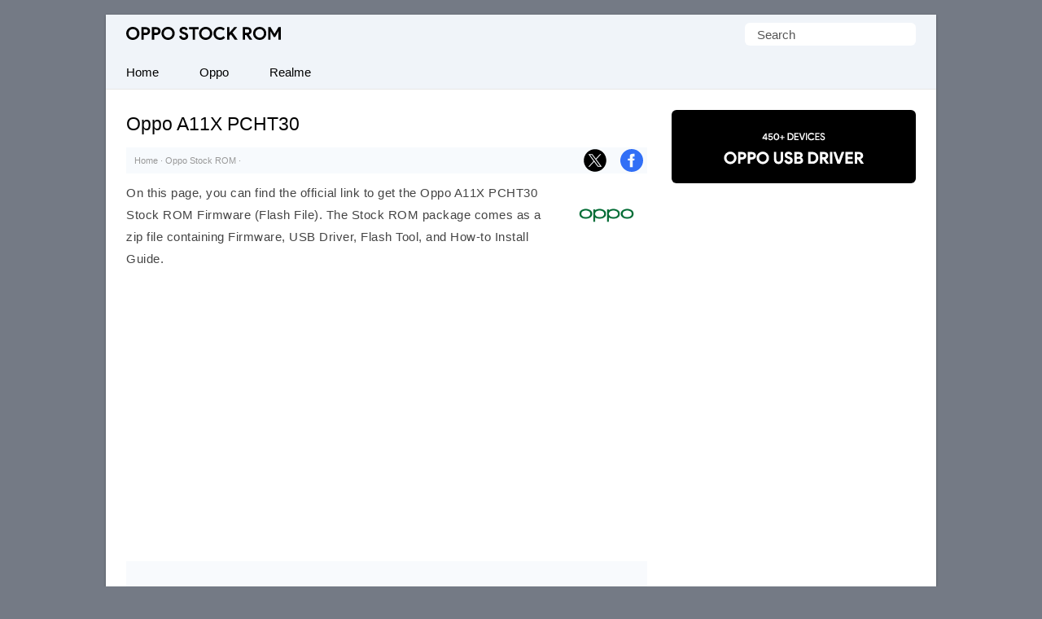

--- FILE ---
content_type: text/html; charset=UTF-8
request_url: https://oppostockrom.com/oppo-a11x-pcht30
body_size: 25604
content:
<!doctype html> <html lang="en"> <head> <meta charset="UTF-8"> <meta name="viewport" content="width=device-width,initial-scale=1,user-scalable=no"> <link rel="apple-touch-icon" sizes="180x180" href="https://oppostockrom.com/apple-touch-icon.png"> <link rel="icon" type="image/png" sizes="32x32" href="https://oppostockrom.com/favicon-32x32.png"> <link rel="icon" type="image/png" sizes="16x16" href="https://oppostockrom.com/favicon-16x16.png"> <link rel="manifest" href="https://oppostockrom.com/site.webmanifest"> <link rel=alternate type=application/rss+xml title="Oppo Stock ROM" href="https://follow.it/oppostockrom"/> <meta name='robots' content='index, follow, max-image-preview:large, max-snippet:-1, max-video-preview:-1' />

	<!-- This site is optimized with the Yoast SEO plugin v26.8 - https://yoast.com/product/yoast-seo-wordpress/ -->
	<title>Oppo A11X PCHT30 Stock Firmware ROM (Flash File)</title>
	<meta name="description" content="Download the official Oppo A11X PCHT30 Stock ROM Firmware (Flash File) without any password for Free. We have also provided the Stock ROM for other Oppo devices." />
	<link rel="canonical" href="https://oppostockrom.com/oppo-a11x-pcht30" />
	<meta property="og:locale" content="en_US" />
	<meta property="og:type" content="article" />
	<meta property="og:title" content="Oppo A11X PCHT30 Stock Firmware ROM (Flash File)" />
	<meta property="og:description" content="Download the official Oppo A11X PCHT30 Stock ROM Firmware (Flash File) without any password for Free. We have also provided the Stock ROM for other Oppo devices." />
	<meta property="og:url" content="https://oppostockrom.com/oppo-a11x-pcht30" />
	<meta property="og:site_name" content="Oppo Stock ROM" />
	<meta property="article:published_time" content="2023-01-28T11:29:05+00:00" />
	<meta property="og:image" content="https://cdn.oppostockrom.com/wp-content/uploads/oppo-fi.png" />
	<meta property="og:image:width" content="450" />
	<meta property="og:image:height" content="282" />
	<meta property="og:image:type" content="image/png" />
	<meta name="author" content="Ravi Patel" />
	<meta name="twitter:card" content="summary_large_image" />
	<meta name="twitter:label1" content="Written by" />
	<meta name="twitter:data1" content="Ravi Patel" />
	<script type="application/ld+json" class="yoast-schema-graph">{"@context":"https://schema.org","@graph":[{"@type":"Article","@id":"https://oppostockrom.com/oppo-a11x-pcht30#article","isPartOf":{"@id":"https://oppostockrom.com/oppo-a11x-pcht30"},"author":{"name":"Ravi Patel","@id":"https://oppostockrom.com/#/schema/person/fea0e6d9e5ecf5c301a67614157c4a41"},"headline":"Oppo A11X PCHT30","datePublished":"2023-01-28T11:29:05+00:00","mainEntityOfPage":{"@id":"https://oppostockrom.com/oppo-a11x-pcht30"},"wordCount":333,"publisher":{"@id":"https://oppostockrom.com/#organization"},"image":{"@id":"https://oppostockrom.com/oppo-a11x-pcht30#primaryimage"},"thumbnailUrl":"https://cdn.oppostockrom.com/wp-content/uploads/oppo-fi.png","articleSection":["Oppo Stock ROM"],"inLanguage":"en-US"},{"@type":"WebPage","@id":"https://oppostockrom.com/oppo-a11x-pcht30","url":"https://oppostockrom.com/oppo-a11x-pcht30","name":"Oppo A11X PCHT30 Stock Firmware ROM (Flash File)","isPartOf":{"@id":"https://oppostockrom.com/#website"},"primaryImageOfPage":{"@id":"https://oppostockrom.com/oppo-a11x-pcht30#primaryimage"},"image":{"@id":"https://oppostockrom.com/oppo-a11x-pcht30#primaryimage"},"thumbnailUrl":"https://cdn.oppostockrom.com/wp-content/uploads/oppo-fi.png","datePublished":"2023-01-28T11:29:05+00:00","description":"Download the official Oppo A11X PCHT30 Stock ROM Firmware (Flash File) without any password for Free. We have also provided the Stock ROM for other Oppo devices.","breadcrumb":{"@id":"https://oppostockrom.com/oppo-a11x-pcht30#breadcrumb"},"inLanguage":"en-US","potentialAction":[{"@type":"ReadAction","target":["https://oppostockrom.com/oppo-a11x-pcht30"]}]},{"@type":"ImageObject","inLanguage":"en-US","@id":"https://oppostockrom.com/oppo-a11x-pcht30#primaryimage","url":"https://cdn.oppostockrom.com/wp-content/uploads/oppo-fi.png","contentUrl":"https://cdn.oppostockrom.com/wp-content/uploads/oppo-fi.png","width":450,"height":282,"caption":"Oppo Firmware Logo"},{"@type":"BreadcrumbList","@id":"https://oppostockrom.com/oppo-a11x-pcht30#breadcrumb","itemListElement":[{"@type":"ListItem","position":1,"name":"Home","item":"https://oppostockrom.com/"},{"@type":"ListItem","position":2,"name":"Oppo Stock ROM","item":"https://oppostockrom.com/category/stock-rom"},{"@type":"ListItem","position":3,"name":"Oppo A11X PCHT30"}]},{"@type":"WebSite","@id":"https://oppostockrom.com/#website","url":"https://oppostockrom.com/","name":"Oppo Stock ROM","description":"Original Oppo Firmware (Flash File)","publisher":{"@id":"https://oppostockrom.com/#organization"},"alternateName":"Oppo Firmware","potentialAction":[{"@type":"SearchAction","target":{"@type":"EntryPoint","urlTemplate":"https://oppostockrom.com/?s={search_term_string}"},"query-input":{"@type":"PropertyValueSpecification","valueRequired":true,"valueName":"search_term_string"}}],"inLanguage":"en-US"},{"@type":"Organization","@id":"https://oppostockrom.com/#organization","name":"oppostockrom.com","url":"https://oppostockrom.com/","logo":{"@type":"ImageObject","inLanguage":"en-US","@id":"https://oppostockrom.com/#/schema/logo/image/","url":"https://oppostockrom.com/wp-content/uploads/splash.png","contentUrl":"https://oppostockrom.com/wp-content/uploads/splash.png","width":700,"height":450,"caption":"oppostockrom.com"},"image":{"@id":"https://oppostockrom.com/#/schema/logo/image/"}},{"@type":"Person","@id":"https://oppostockrom.com/#/schema/person/fea0e6d9e5ecf5c301a67614157c4a41","name":"Ravi Patel"}]}</script>
	<!-- / Yoast SEO plugin. -->


<link rel='dns-prefetch' href='//cdn.oppostockrom.com' />

<link href='https://cdn.oppostockrom.com' rel='preconnect' />
<link rel='preconnect' href='//c0.wp.com' />
<style id='wp-img-auto-sizes-contain-inline-css' type='text/css'>
img:is([sizes=auto i],[sizes^="auto," i]){contain-intrinsic-size:3000px 1500px}
/*# sourceURL=wp-img-auto-sizes-contain-inline-css */
</style>
<script type="text/javascript" id="jetpack_related-posts-js-extra">
/* <![CDATA[ */
var related_posts_js_options = {"post_heading":"h4"};
//# sourceURL=jetpack_related-posts-js-extra
/* ]]> */
</script>
<script type="text/javascript" src="https://c0.wp.com/p/jetpack/15.4/_inc/build/related-posts/related-posts.min.js" id="jetpack_related-posts-js"></script>
<link rel='shortlink' href='https://oppostockrom.com/?p=5513' />
 <script>function myFunction(){document.getElementsByClassName("topnav")[0].classList.toggle("responsive")};</script> <script async src="https://pagead2.googlesyndication.com/pagead/js/adsbygoogle.js?client=ca-pub-6812864504592986" crossorigin="anonymous"></script> <link rel="preload" as="script" href="https://live.demand.supply/up.js"><script async data-cfasync="false" type="text/javascript" src="https://live.demand.supply/up.js"></script> <style id='global-styles-inline-css' type='text/css'>
:root{--wp--preset--aspect-ratio--square: 1;--wp--preset--aspect-ratio--4-3: 4/3;--wp--preset--aspect-ratio--3-4: 3/4;--wp--preset--aspect-ratio--3-2: 3/2;--wp--preset--aspect-ratio--2-3: 2/3;--wp--preset--aspect-ratio--16-9: 16/9;--wp--preset--aspect-ratio--9-16: 9/16;--wp--preset--color--black: #000000;--wp--preset--color--cyan-bluish-gray: #abb8c3;--wp--preset--color--white: #ffffff;--wp--preset--color--pale-pink: #f78da7;--wp--preset--color--vivid-red: #cf2e2e;--wp--preset--color--luminous-vivid-orange: #ff6900;--wp--preset--color--luminous-vivid-amber: #fcb900;--wp--preset--color--light-green-cyan: #7bdcb5;--wp--preset--color--vivid-green-cyan: #00d084;--wp--preset--color--pale-cyan-blue: #8ed1fc;--wp--preset--color--vivid-cyan-blue: #0693e3;--wp--preset--color--vivid-purple: #9b51e0;--wp--preset--gradient--vivid-cyan-blue-to-vivid-purple: linear-gradient(135deg,rgb(6,147,227) 0%,rgb(155,81,224) 100%);--wp--preset--gradient--light-green-cyan-to-vivid-green-cyan: linear-gradient(135deg,rgb(122,220,180) 0%,rgb(0,208,130) 100%);--wp--preset--gradient--luminous-vivid-amber-to-luminous-vivid-orange: linear-gradient(135deg,rgb(252,185,0) 0%,rgb(255,105,0) 100%);--wp--preset--gradient--luminous-vivid-orange-to-vivid-red: linear-gradient(135deg,rgb(255,105,0) 0%,rgb(207,46,46) 100%);--wp--preset--gradient--very-light-gray-to-cyan-bluish-gray: linear-gradient(135deg,rgb(238,238,238) 0%,rgb(169,184,195) 100%);--wp--preset--gradient--cool-to-warm-spectrum: linear-gradient(135deg,rgb(74,234,220) 0%,rgb(151,120,209) 20%,rgb(207,42,186) 40%,rgb(238,44,130) 60%,rgb(251,105,98) 80%,rgb(254,248,76) 100%);--wp--preset--gradient--blush-light-purple: linear-gradient(135deg,rgb(255,206,236) 0%,rgb(152,150,240) 100%);--wp--preset--gradient--blush-bordeaux: linear-gradient(135deg,rgb(254,205,165) 0%,rgb(254,45,45) 50%,rgb(107,0,62) 100%);--wp--preset--gradient--luminous-dusk: linear-gradient(135deg,rgb(255,203,112) 0%,rgb(199,81,192) 50%,rgb(65,88,208) 100%);--wp--preset--gradient--pale-ocean: linear-gradient(135deg,rgb(255,245,203) 0%,rgb(182,227,212) 50%,rgb(51,167,181) 100%);--wp--preset--gradient--electric-grass: linear-gradient(135deg,rgb(202,248,128) 0%,rgb(113,206,126) 100%);--wp--preset--gradient--midnight: linear-gradient(135deg,rgb(2,3,129) 0%,rgb(40,116,252) 100%);--wp--preset--font-size--small: 13px;--wp--preset--font-size--medium: 20px;--wp--preset--font-size--large: 36px;--wp--preset--font-size--x-large: 42px;--wp--preset--spacing--20: 0.44rem;--wp--preset--spacing--30: 0.67rem;--wp--preset--spacing--40: 1rem;--wp--preset--spacing--50: 1.5rem;--wp--preset--spacing--60: 2.25rem;--wp--preset--spacing--70: 3.38rem;--wp--preset--spacing--80: 5.06rem;--wp--preset--shadow--natural: 6px 6px 9px rgba(0, 0, 0, 0.2);--wp--preset--shadow--deep: 12px 12px 50px rgba(0, 0, 0, 0.4);--wp--preset--shadow--sharp: 6px 6px 0px rgba(0, 0, 0, 0.2);--wp--preset--shadow--outlined: 6px 6px 0px -3px rgb(255, 255, 255), 6px 6px rgb(0, 0, 0);--wp--preset--shadow--crisp: 6px 6px 0px rgb(0, 0, 0);}:where(.is-layout-flex){gap: 0.5em;}:where(.is-layout-grid){gap: 0.5em;}body .is-layout-flex{display: flex;}.is-layout-flex{flex-wrap: wrap;align-items: center;}.is-layout-flex > :is(*, div){margin: 0;}body .is-layout-grid{display: grid;}.is-layout-grid > :is(*, div){margin: 0;}:where(.wp-block-columns.is-layout-flex){gap: 2em;}:where(.wp-block-columns.is-layout-grid){gap: 2em;}:where(.wp-block-post-template.is-layout-flex){gap: 1.25em;}:where(.wp-block-post-template.is-layout-grid){gap: 1.25em;}.has-black-color{color: var(--wp--preset--color--black) !important;}.has-cyan-bluish-gray-color{color: var(--wp--preset--color--cyan-bluish-gray) !important;}.has-white-color{color: var(--wp--preset--color--white) !important;}.has-pale-pink-color{color: var(--wp--preset--color--pale-pink) !important;}.has-vivid-red-color{color: var(--wp--preset--color--vivid-red) !important;}.has-luminous-vivid-orange-color{color: var(--wp--preset--color--luminous-vivid-orange) !important;}.has-luminous-vivid-amber-color{color: var(--wp--preset--color--luminous-vivid-amber) !important;}.has-light-green-cyan-color{color: var(--wp--preset--color--light-green-cyan) !important;}.has-vivid-green-cyan-color{color: var(--wp--preset--color--vivid-green-cyan) !important;}.has-pale-cyan-blue-color{color: var(--wp--preset--color--pale-cyan-blue) !important;}.has-vivid-cyan-blue-color{color: var(--wp--preset--color--vivid-cyan-blue) !important;}.has-vivid-purple-color{color: var(--wp--preset--color--vivid-purple) !important;}.has-black-background-color{background-color: var(--wp--preset--color--black) !important;}.has-cyan-bluish-gray-background-color{background-color: var(--wp--preset--color--cyan-bluish-gray) !important;}.has-white-background-color{background-color: var(--wp--preset--color--white) !important;}.has-pale-pink-background-color{background-color: var(--wp--preset--color--pale-pink) !important;}.has-vivid-red-background-color{background-color: var(--wp--preset--color--vivid-red) !important;}.has-luminous-vivid-orange-background-color{background-color: var(--wp--preset--color--luminous-vivid-orange) !important;}.has-luminous-vivid-amber-background-color{background-color: var(--wp--preset--color--luminous-vivid-amber) !important;}.has-light-green-cyan-background-color{background-color: var(--wp--preset--color--light-green-cyan) !important;}.has-vivid-green-cyan-background-color{background-color: var(--wp--preset--color--vivid-green-cyan) !important;}.has-pale-cyan-blue-background-color{background-color: var(--wp--preset--color--pale-cyan-blue) !important;}.has-vivid-cyan-blue-background-color{background-color: var(--wp--preset--color--vivid-cyan-blue) !important;}.has-vivid-purple-background-color{background-color: var(--wp--preset--color--vivid-purple) !important;}.has-black-border-color{border-color: var(--wp--preset--color--black) !important;}.has-cyan-bluish-gray-border-color{border-color: var(--wp--preset--color--cyan-bluish-gray) !important;}.has-white-border-color{border-color: var(--wp--preset--color--white) !important;}.has-pale-pink-border-color{border-color: var(--wp--preset--color--pale-pink) !important;}.has-vivid-red-border-color{border-color: var(--wp--preset--color--vivid-red) !important;}.has-luminous-vivid-orange-border-color{border-color: var(--wp--preset--color--luminous-vivid-orange) !important;}.has-luminous-vivid-amber-border-color{border-color: var(--wp--preset--color--luminous-vivid-amber) !important;}.has-light-green-cyan-border-color{border-color: var(--wp--preset--color--light-green-cyan) !important;}.has-vivid-green-cyan-border-color{border-color: var(--wp--preset--color--vivid-green-cyan) !important;}.has-pale-cyan-blue-border-color{border-color: var(--wp--preset--color--pale-cyan-blue) !important;}.has-vivid-cyan-blue-border-color{border-color: var(--wp--preset--color--vivid-cyan-blue) !important;}.has-vivid-purple-border-color{border-color: var(--wp--preset--color--vivid-purple) !important;}.has-vivid-cyan-blue-to-vivid-purple-gradient-background{background: var(--wp--preset--gradient--vivid-cyan-blue-to-vivid-purple) !important;}.has-light-green-cyan-to-vivid-green-cyan-gradient-background{background: var(--wp--preset--gradient--light-green-cyan-to-vivid-green-cyan) !important;}.has-luminous-vivid-amber-to-luminous-vivid-orange-gradient-background{background: var(--wp--preset--gradient--luminous-vivid-amber-to-luminous-vivid-orange) !important;}.has-luminous-vivid-orange-to-vivid-red-gradient-background{background: var(--wp--preset--gradient--luminous-vivid-orange-to-vivid-red) !important;}.has-very-light-gray-to-cyan-bluish-gray-gradient-background{background: var(--wp--preset--gradient--very-light-gray-to-cyan-bluish-gray) !important;}.has-cool-to-warm-spectrum-gradient-background{background: var(--wp--preset--gradient--cool-to-warm-spectrum) !important;}.has-blush-light-purple-gradient-background{background: var(--wp--preset--gradient--blush-light-purple) !important;}.has-blush-bordeaux-gradient-background{background: var(--wp--preset--gradient--blush-bordeaux) !important;}.has-luminous-dusk-gradient-background{background: var(--wp--preset--gradient--luminous-dusk) !important;}.has-pale-ocean-gradient-background{background: var(--wp--preset--gradient--pale-ocean) !important;}.has-electric-grass-gradient-background{background: var(--wp--preset--gradient--electric-grass) !important;}.has-midnight-gradient-background{background: var(--wp--preset--gradient--midnight) !important;}.has-small-font-size{font-size: var(--wp--preset--font-size--small) !important;}.has-medium-font-size{font-size: var(--wp--preset--font-size--medium) !important;}.has-large-font-size{font-size: var(--wp--preset--font-size--large) !important;}.has-x-large-font-size{font-size: var(--wp--preset--font-size--x-large) !important;}
/*# sourceURL=global-styles-inline-css */
</style>
<meta name="generator" content="WP Rocket 3.20.3" data-wpr-features="wpr_cdn wpr_preload_links wpr_desktop" /></head> <body itemscope itemtype="https://schema.org/WebPage"> <style type="text/css">*,body,p{margin:0}ul.topnav li{float:left}*,ol{padding:0}#fwrapper,body{-webkit-touch-callout:none;-moz-osx-font-smoothing:grayscale;-webkit-font-smoothing:antialiased;-webkit-user-select:none;-ms-user-select:none;user-select:none}body,h4.jp-relatedposts-post-title{font-size:15px;font-family:-apple-system,BlinkMacSystemFont,"Segoe UI",Roboto,Oxygen-Sans,Ubuntu,Cantarell,"Helvetica Neue",sans-serif}body{display:block;background:#747a85;line-height:27px;color:#444;font-style:normal}.gappug,.simple-listing li a,ol>li:before{display:inline-block;width:100%}.gappug{background:#415fff;color:#fff;font-size:16px;position:relative;text-align:center;height:37px;line-height:37px;border-radius:6px}#jp-relatedposts em{background:#066e38;color:#fff;font-style:normal!important;font-weight:400;padding:7px 15px}blockquote{margin:5px 0 10px;padding:20px;background:#f0f0f0;overflow:hidden}#plogo a{display:block;text-indent:-1000em;overflow:hidden;height:17px}a.gappug:active,a.gappug:link,a.gappug:visited{text-decoration:none;color:#fff}a.gappug:hover,a.zip-one:hover,a.zip-two:hover{background:#000}img{max-width:100%;height:auto;box-sizing:border-box}#entry-image img{float:right;width:100px;height:auto;margin-left:10px;margin-top:10px;border-radius:6px}#fwrapper{background:#fff;width:1020px;overflow:hidden;border-color:#e5e5e5 #dbdbdb #d2d2d2;box-shadow:0 1px 3px rgb(0,0,0,.3);position:relative;margin:18px auto}p{letter-spacing:.5px;padding:0 0 18px}.sidef a,.sidey,.sidey a{height:33px}#sidead a,#spon a{text-indent:-5000px}.sidey{border-radius:20px;width:32px}.sidey a{overflow:hidden;text-indent:-1000em}ul.stepsbox li{display:block;border-bottom:1px solid #f1f1f1;padding:7px 10px;position:relative}.widget_custom_html{margin-bottom:30px;text-align:center}#toc_container{border:#f2f3f4 solid 1px;display:table;font-size:96%;margin-bottom:1em;padding:10px 15px;width:auto;float:right;margin-left:15px}#toc_container p{margin:0;padding:0}#toc_container a{color:#000}.toc_title,ol>li::before{text-align:center;font-weight:500}ol>li::before{font-weight:700;position:absolute;top:.9rem;left:0;transform:translateY(-50%);content:counter(my-awesome-counter);color:#066e38;border:1px solid #066e38;width:28px;height:28px;border-radius:50%;display:inline-block;margin-right:.5rem}#toc_container li,#toc_container ul,#toc_container ul li{list-style:none outside none!important;margin:0}#plogo{background:url([data-uri])no-repeat;width:190px;position:absolute;left:25px;top:15px}h1,h2,h3{font-weight:400}h1{color:#000;line-height:36px;margin:0 0 10px;font-size:1.5em}#spon a{display:block;height:90px;padding:10px 0;width:300px}h2,h3{line-height:30px}#jp-relatedposts h3,h2{padding:6px 0;margin:15px 0}#jp-relatedposts h3{z-index:0;text-transform:uppercase;font-size:12px;position:relative;text-align:center;border-bottom:none}h2{font-size:1.5em}h3{font-size:20px;margin-bottom:20px;padding-bottom:10px;border-bottom:1px dotted #ccc}.site-description{border:0;clip:rect(0,0,0,0);height:1px;overflow:hidden;position:absolute!important;width:1px;word-wrap:normal!important}#article-block,#faq-block{margin:20px 0;padding:20px;background:#f8fafd;overflow:hidden;word-break:break-word;letter-spacing:.5px}#faq-block{margin:25px 0 20px;border:1px solid #f7f7f7}#article-block h2{margin-top:5px;letter-spacing:0}h2#faq{position:relative;z-index:0;text-align:center;text-transform:uppercase;font-size:12px}h2#faq span{background:#066e38;padding:5px 10px;color:#fff}#jp-relatedposts h3:before,h2#faq:before{border-top:1px solid #f4f6ff;content:"";margin:0 auto;position:absolute;top:50%;left:0;right:0;bottom:0;width:100%;z-index:-1}.sidehead{margin-bottom:0;font-weight:400;background:#ea0028;color:#fff;padding:8px 15px;font-size:14px}.bg-img{background-color:#f0f0f0}.simple-listing{overflow:hidden;list-style-type:none;margin:0;padding:0;width:100%}.simple-listing li{list-style:none;margin-left:0;border-bottom:1px solid #e5e6e4}.simple-listing li a{padding:5px 15px;font-size:15px;color:#50411d;text-decoration:none}ul.simple-listing li a:hover{background-color:#ea0028;color:#fff}a.button-one:hover,a.button-three:hover,a.button-two:hover{background-color:#222;color:#fff}.aligncenter{margin-bottom:10px!important;display:block;margin-left:auto;margin-right:auto}.alignleft{float:left;text-align:left;margin-right:10px!important}.alignright{float:right;text-align:right;margin-left:10px!important}ol{counter-reset:item}ol>li,ul.topnav{margin:0;list-style-type:none}ol>li{position:relative;counter-increment:my-awesome-counter;margin:2rem 0;padding-left:2.5rem}.zip-one{background:#066e38;margin-right:5px}.zip-two{background:#415fff}.zip-one,.zip-two,ul.topnav li a{display:inline-block;text-align:center}.zip-one,.zip-two{padding:5px 0;width:49.2%;border-radius:6px}a.button-one:active,a.button-one:link,a.button-one:visited,a.button-three:active,a.button-three:link,a.button-three:visited,a.button-two:active,a.button-two:link,a.button-two:visited,a.zip-one:active,a.zip-one:link,a.zip-one:visited,a.zip-two:active,a.zip-two:link,a.zip-two:visited{color:#fff;text-decoration:none}#navicon{font-size:15px;display:flex;justify-content:center;align-items:center;padding:13px 25px}.pheader{position:relative;height:50px;background:#f0f4f9;width:1020px}ul.topnav{padding:0;overflow:hidden;width:100%;background:#f0f4f9;border-bottom:1px solid #e7e7e7}#fbuk,#tbuk{width:28px;position:absolute}ul.topnav li a{padding:7px 25px;color:#000}ul.topnav li a:hover{background-color:#066e38;color:#fff}.breadcrumb_last,ul.topnav li.icon{display:none}.pagelist{position:relative;padding:10px 0}#psform{position:absolute;right:25px;top:10px}#psform #psf{border-radius:6px;padding:0 15px;height:28px;float:left;border:0;background-color:#fff;outline:0;color:#555;font-size:15px;font-family:segoe ui,arial,helvetica,sans-serif;max-width:180px}.screen-reader-text{border:0;clip:rect(1px,1px,1px,1px);clip-path:inset(50%);height:1px;margin:-1px;overflow:hidden;padding:0;position:absolute!important;width:1px;overflow-wrap:normal!important}#fbuk,#fbuk a,#tbuk,#tbuk a{height:28px;border-radius:20px}.article-head{padding:0}a:visited,ul.topnav li a{text-decoration:none}ul.stepsbox{border-radius:3px;border:#f1f1f1 solid 1px;border-bottom:0;margin-left:0;margin-bottom:30px!important}#fbuk a,#tbuk a{overflow:hidden;text-indent:-1000em}#fbuk img:hover,#tbuk img:hover,.btn--black:hover,.sidef img:hover,.sidemsg img:hover,.siderss img:hover,.sidet img:hover{opacity:.8}#front-list{overflow:hidden;padding:25px}#headad01{padding-top:9px}#fblogo a,#sidead a{display:block;width:300px;padding:10px 0}#sidead a{height:90px}.frontright{float:right;width:300px}thead{background:#fafafa;font-size:13px;color:#585f65}.easy-table th,table.easy-table caption{font-weight:400;font-size:11px;text-transform:uppercase}table.easy-table{background-color:transparent;border-collapse:collapse;border-spacing:0;border:1px solid #eee;color:#444;letter-spacing:.5px}tbody th{color:#fff}.easy-table{width:100%}.easy-table td,.easy-table th{padding:8px;line-height:24px;text-align:left;vertical-align:top;border-top:1px solid #e8e8e8}.easy-table thead th{vertical-align:bottom}.easy-table caption+thead tr:first-child td,.easy-table caption+thead tr:first-child th,.easy-table colgroup+thead tr:first-child td,.easy-table colgroup+thead tr:first-child th,.easy-table thead:first-child tr:first-child td,.easy-table thead:first-child tr:first-child th{border-top:0}.easy-table tbody+tbody{border-top:2px solid #ddd}.table-condensed td,.table-condensed th{padding:4px 5px}.table-bordered td{border-left:1px solid #ddd}.table-striped tbody tr:nth-child(odd) td,.table-striped tbody tr:nth-child(odd) th{background-color:#f9f9f9}.easy-table tbody tr:hover td,.easy-table tbody tr:hover th{background-color:#f9fafb}.mainfoots{background:#f0f4f9;position:relative;width:1020px;margin:0 auto;border-top:1px solid #e7e7e7}.wrap{padding:25px}.footer1,.footer2,.footer3{display:inline-block}.footer3{width:34%}.footer1,.footer2{width:33%;float:left}.footer-widget{font-size:15px;line-height:1.6em}.footer-heading{font-weight:400;color:#000;margin-top:25px;font-size:16px}.footer-widget ul,.mainfoots p{margin:0;padding:0}.footer-widget li{list-style:none}.footer-widget li a{color:#000}.footercc{margin:20px 0 0;padding-top:15px;border-top:1px solid #ddd}.sfoots{background:#f0f0f0;width:1020px;height:50px;border-top:1px solid #e8e8e8}.embed-container{margin-bottom:25px;overflow:hidden}.embed-container embed,.embed-container iframe,.embed-container object{position:absolute;top:0;left:0;width:100%;height:100%}#content .breadcrumbs,#content .breadcrumbs a{color:#333}#breadcrumbs a{color:#999;text-decoration:none}#disqus_thread{padding:15px 0 0;overflow:hidden}.btns,.btns:link,.btns:visited{text-align:center;text-decoration:none;display:inline-block;box-sizing:border-box;font-size:11px;width:100%;padding:10px 7px;letter-spacing:.15em;text-transform:uppercase}.footer-widget li a,a,a:active,a:hover,a:link{text-decoration:underline}.btn--black,.btn--black:link,.btn--black:visited{color:#fff;background-color:#000}hr{border-top:2px dashed #dde3eb;border-bottom:transparent;margin:25px 0;clear:both}a,a:active,a:link{color:#415fff}a:hover{color:#000}#fblogo a{height:125px;text-indent:-5000px}.jp-relatedposts-post{background:#fff;border:1px solid #e7e7e7}.jp-relatedposts-post:hover{transition:all .3s;transform:translateY(-4px)}.jp-relatedposts-post-context,.jp-relatedposts-post-date,.jp-relatedposts-post-excerpt{display:none!important}.jp-relatedposts-post-img{max-width:100%;height:auto;box-sizing:border-box;-webkit-mask-image:linear-gradient(45deg,#000 25%,rgba(0,0,0,.2) 50%,#000 75%);mask-image:linear-gradient(45deg,#000 25%,rgba(0,0,0,.2) 50%,#000 75%);-webkit-mask-size:800%;mask-size:800%;-webkit-mask-position:0;mask-position:0;border-bottom:1px solid #e7e7e7}.jp-relatedposts-post-img:hover{transition:mask-position 2s ease,-webkit-mask-position 2s ease;-webkit-mask-position:120%;mask-position:120%;opacity:1}h4.jp-relatedposts-post-title{margin:0 10px 5px;text-align:center;font-weight:400;color:#000}.jp-relatedposts-post-a,.jp-relatedposts-post-a:active,.jp-relatedposts-post-a:link{color:#000;text-decoration:none}.jp-relatedposts-grid{display:-ms-grid;display:grid;grid-gap:1em;grid-template-columns:repeat(auto-fit,minmax(140px,1fr));width:100%;float:none;margin-left:auto;margin-right:auto}.postnavi{background:linear-gradient(90deg,#fff 0,#f3f3f3 50%,#fff 100%);margin-top:30px;border-radius:6px}.link-pages{clear:both;text-align:center;padding-bottom:0;margin-bottom:25px}.link-pages a,.post-page-numbers{text-decoration:none;font-size:14px;line-height:32px;min-width:32px;min-height:32px;text-align:center;margin:5px;vertical-align:middle;display:inline-block;border-radius:50%;border:1px solid #066e38}.link-pages a{color:#fff;background:#066e38}.link-pages a:hover{background:0 0;color:#066e38}.post-page-numbers{color:#066e38}.embed-container{position:relative;padding-bottom:56.25%;height:0;max-width:100%}.google-auto-placed{text-align:center}@media (min-width:64em){#front-list{display:grid;grid-template-columns:auto 300px;grid-column-gap:30px}}@media (min-width:48em){#front-list{display:grid;grid-template-columns:auto 300px;grid-column-gap:30px}}@media (max-width:1038px){#fwrapper{width:100%;margin:auto}}.button-one{background:#0270f0;margin-right:5px}.button-two{background:#589d3e}.button-three{background:#f15640;margin-left:5px}.button-one,.button-three,.button-two{display:inline-block;padding:5px 0;text-align:center;width:32.6%;border-radius:8px}@media (max-width:1024px){.pheader{top:0;width:100%}#fwrapper{width:100%;margin:auto}.article-head{width:100%;padding-bottom:10px}.pagelist{width:100%;padding:10px 0 0}}@media (max-width:998px){#fbuk,#tbuk{display:none}}@media (max-width:906px){.footer1,.footer2,.footer3,.frontright,.mainfoots{width:100%}.frontright{margin-top:30px}.mainfoots{height:auto}.footer-widget li{padding:8px 0}.footer-heading{border-bottom:1px solid #bbb}}@media screen and (max-width:770px){#jp-relatedposts,.fbhide{display:none!important}}@media screen and (max-width:750px){ul.topnav li:not(:first-child){display:none}ul.topnav.responsive{position:relative}ul.topnav.responsive li{float:none;display:inline}ul.topnav.responsive li a{display:block;text-align:left}ul.topnav.responsive li.icon{position:absolute;right:0;top:0}ul.topnav li a{border-right:0}ul.topnav li.icon{float:right;display:inline-block}#adhide{display:none}.article-head{background-color:#fff}#postguide{background:#eee;border-bottom:none!important;line-height:32px!important;font-size:11px;margin-top:5px}}@media screen and (max-width:730px){.button-one,.button-three,.button-two{width:32.7%}}@media screen and (max-width:718px){.button-one,.button-three,.button-two{width:32.6%}}@media (max-width:570px){.pheader{height:95px}#plogo,#psform{margin:0 auto;position:relative;left:0}#psform{right:0;display:flex;align-items:center;justify-content:center;top:25px}#fbuk,#tbuk,.jp-relatedposts{display:none}}@media screen and (max-width:560px){.button-one,.button-three,.button-two{width:100%;margin-top:5px}.button-one{margin-right:0}.button-three{margin-left:0}}@media (max-width:550px){#front-list{overflow:auto;padding:25px 0}.article-head{width:auto;padding:10px 25px}p{padding:18px 25px}.post-edit-link{padding-left:25px}#toc_container{margin-right:25px}blockquote{padding:20px 0}#faq-block,#qcn,hr{margin:25px}#article-block p,#faq-block p{padding:0 0 18px}#article-block{padding:20px 25px}#disqus_thread{margin:18px 25px}#jp-relatedposts{display:none!important}#entry-image{padding-right:25px}}@media (max-width:522px){.zip-one,.zip-two{width:100%}.zip-one{margin-bottom:10px}#front-list{display:block}}</style> 

<div data-rocket-location-hash="9da707b051a651610d81db2e1d38449a" id="fwrapper"> <div data-rocket-location-hash="f1732da046f7f724c83f19f0a4d4caaf" class="pheader" itemscope itemtype="https://schema.org/WPHeader"> <div data-rocket-location-hash="9946a36b65a9f17da92f1957053ec214" id="plogo" itemprop="headline"><a title="Oppo Stock ROM" href="/">Oppo Stock ROM</a></div> <p class="site-description" itemprop="description">Original Oppo Firmware (Flash File)</p> <div data-rocket-location-hash="3686e98eacc14e68a207a03f165835be" id="psform">  <form method="get" id="searchform" action="https://oppostockrom.com/"> <label class="screen-reader-text" for="psf">Search for:</label> <input type="text" value="Search" name="s" id="psf" onblur="if (this.value == '') {this.value = 'Search';}" onfocus="if (this.value == 'Search') {this.value = '';}" /> <input type="hidden" id="searchsubmit" /> </form> </div> </div>

<ul class="topnav" itemscope itemtype="https://schema.org/SiteNavigationElement"> <li><a class="active" href="/" itemprop="url"><span itemprop="name">Home</span></a></li> <li><a class="active" href="https://oppostockrom.com/category/stock-rom" itemprop="url"><span itemprop="name">Oppo</span></a></li> <li><a class="active" href="https://oppostockrom.com/category/realme" itemprop="url"><span itemprop="name">Realme</span></a></li> <li class="icon"> <a href="javascript:void(0)" id="navicon" onclick="myFunction()"><svg stroke="currentColor" fill="currentColor" stroke-width="0" viewBox="0 0 448 512" height="1em" width="1em" xmlns="http://www.w3.org/2000/svg"><path d="M16 132h416c8.837 0 16-7.163 16-16V76c0-8.837-7.163-16-16-16H16C7.163 60 0 67.163 0 76v40c0 8.837 7.163 16 16 16zm0 160h416c8.837 0 16-7.163 16-16v-40c0-8.837-7.163-16-16-16H16c-8.837 0-16 7.163-16 16v40c0 8.837 7.163 16 16 16zm0 160h416c8.837 0 16-7.163 16-16v-40c0-8.837-7.163-16-16-16H16c-8.837 0-16 7.163-16 16v40c0 8.837 7.163 16 16 16z"></path></svg></a> </li> </ul>

<div data-rocket-location-hash="dcdde3ea2ea758aba423b400f693b1a3" id="front-list"> <div data-rocket-location-hash="7527d537896f140f004a4d03d8d7859d" class="frontleft">

<div class="article-head"> <h1 itemprop="headline">Oppo A11X PCHT30</h1> <div style="line-height:32px;position:relative;font-family:'Lucida Sans Unicode',Arial,Tahoma,Verdana;font-size:11px;padding-left:10px;color:#999;background-color:#F7FAFD"><div id="breadcrumbs"><span><span><a href="https://oppostockrom.com/">Home</a></span> · <span><a href="https://oppostockrom.com/category/stock-rom">Oppo Stock ROM</a></span> · <span class="breadcrumb_last" aria-current="page">Oppo A11X PCHT30</span></span> </div> <div id="tbuk" style="top:2px;right:50px;"><a href="https://x.com/intent/post?text=Oppo A11X PCHT30 - https%3A%2F%2Foppostockrom.com%2Foppo-a11x-pcht30" rel="noopener noreferrer" target="_blank"><img style="height:28px;width:28px" alt="X Icon" src="[data-uri]" title="Share on X"></a></div> <div id="fbuk" style="top:2px;right:5px;"><a rel="nofollow" href="https://www.facebook.com/share.php?u=https://oppostockrom.com/oppo-a11x-pcht30" target="_blank"><img style="height:28px;width:28px;" alt="Facebook Icon" src="[data-uri]" title="Share on Facebook"></a></div></div></div>


<div class="pagelist" itemscope itemtype="https://schema.org/CreativeWork"> <div class="entry-content" itemprop="text"> <div id="entry-image"> <img width="319" height="200" src="https://cdn.oppostockrom.com/wp-content/uploads/oppo-fi-319x200.png"  alt="Oppo Firmware Logo" decoding="async" fetchpriority="high" /> </div> <p>On this page, you can find the official link to get the Oppo A11X PCHT30 Stock ROM Firmware (Flash File). The Stock ROM package comes as a zip file containing Firmware, USB Driver, Flash Tool, and How-to Install Guide.</p>
<div class='code-block code-block-1' style='margin:15px auto;text-align:center;display:block;clear:both;padding-bottom:25px;'>
<ins class="adsbygoogle" style="display:block" data-ad-client="ca-pub-6812864504592986" data-ad-slot="4301398276" data-ad-format="auto" data-full-width-responsive="true"></ins> <script> (adsbygoogle = window.adsbygoogle || []).push({}); </script></div>

<div id="article-block">
<h2>Oppo A11X PCHT30 Stock ROM (Firmware)</h2>
<p>The Oppo Stock ROM can update the device, downgrade the device, or fix the device facing a bootloop issue or any software issue. You can use the following link to get the ROM on your computer.</p>
<p><strong>File Name</strong>: Oppo_A11X_PCHT30_11_<strong>F.12</strong>_220516_RFT.zip<br />
<strong>File Size</strong>: 4.25 GB<br />
<strong>Flash Tool</strong>: <a href="https://androidmtk.com/realme-flash-tool" rel="noopener noreferrer" target="_blank">Realme Flash Tool</a><br />
<strong>How to Flash (install)</strong>: <a href="https://androidmtk.com/use-realme-flash-tool" rel="noopener noreferrer" target="_blank">Follow Tutorial</a><div class='code-block code-block-2' style='margin:8px auto;text-align:center;display:block;clear:both;'>
<div style="margin:0 auto;text-align:center;display:block;clear:both;"><style>.laxmiji{width:320px;height:100px}</style> <ins class="adsbygoogle laxmiji" style="display:inline-block" data-ad-client="ca-pub-6812864504592986" data-ad-slot="8408164246"></ins> <script> (adsbygoogle = window.adsbygoogle || []).push({}); </script> </div></div>
</p>
<p><a class="zip-one" href="https://drive.google.com/file/d/1peYQKk6v95-W-BUp_mC11n6TKWy7-4NC/view" rel="noopener noreferrer" target="_blank">Mirror 1 (Free)</a><a class="zip-two" href="https://firmwaredrive.com/index.php?a=downloads&#038;b=file&#038;id=29572" rel="noopener noreferrer" target="_blank">Mirror 2 (Paid)</a></div>
<div class='code-block code-block-3' style='margin:8px auto;text-align:center;display:block;clear:both;padding:25px 0;'>
<ins class="adsbygoogle" style="display:block" data-ad-client="ca-pub-6812864504592986" data-ad-slot="3395510714" data-ad-format="auto" data-full-width-responsive="true"></ins> <script> (adsbygoogle = window.adsbygoogle || []).push({}); </script></div>

<div id="article-block">
<h2>How to install Oppo A11X PCHT30 Firmware</h2>
<ol>
<li>Download and Extract the Oppo A11X PCHT30 Stock ROM Package on the Computer.</li>
<li>Once you have extracted the Stock ROM package, you will be able to get the Firmware, USB Driver, Flash Tool, and How-to Flash Guide.</li>
<li>Install the Provided USB driver on the computer.</li>
<li>After installing the USB Driver on your computer, Launch the Flash Tool.</li>
<li>Once the Flash Tool is launched, Load the Stock ROM (Firmware) in the Flash Tool.</li>
<li>Connect your Device to the computer using the USB Data Cable.</li>
<li>Click on the Download (in flash tool) button to start the flashing process.</li>
<li>Once the Flashing process is completed, Disconnect your device from the computer and restart it.</li>
<p><a class="gappug" href="https://androidmtk.com/use-realme-flash-tool" rel="noopener noreferrer" target="_blank">Follow Complete Tutorial</a></ol>
</div>
<div id="article-block">
<p style="text-decoration:underline;"><strong>Readme Once:</strong></p>
<p><strong>[*] Flash Tool</strong>: If you are inclined to have a copy of the latest version of Realme Flash Tool, then head over to <a href="https://androidmtk.com/realme-flash-tool" rel="noopener noreferrer" target="_blank">Realme Flash Tool</a> page.</p>
<p><strong>[*] Backup</strong>: We recommend taking a backup of your data from the device, as flashing or installing the ROM using the Flash Tool will permanently delete your data from the device.</p>
<p><strong>[*] Credits</strong>: Our firmware is 100% authentic and has been officially released by Guangdong Oppo Mobile Telecommunications Corp., Ltd. We have scanned the above firmware using the <a href="https://oppostockrom.com/refer/antivirus" rel="sponsored noopener noreferrer" target="_blank">Norton AntiVirus Plus</a> before sharing it online.</div>

<div id='jp-relatedposts' class='jp-relatedposts' >
	<h3 class="jp-relatedposts-headline"><em>Explore More</em></h3>
</div> </div> </div> 

<div id="disqus_thread"> <script type="text/javascript">function disqus(){if(!disqus_loaded){disqus_loaded=true;var e=document.createElement("script");e.type="text/javascript";e.async=true;e.src="//"+disqus_shortname+".disqus.com/embed.js";(document.getElementsByTagName("head")[0]||document.getElementsByTagName("body")[0]).appendChild(e)}}var disqus_shortname="oppostockrom";var disqus_url="https://oppostockrom.com/oppo-a11x-pcht30";var disqus_identifier="https://oppostockrom.com/oppo-a11x-pcht30";var disqus_loaded=false</script> <a id="disqus_main" style="float:left;" href="javascript:void(0)" onclick="disqus();return false;" id="comments" class="btns btn--black btn--s postcomment" rel="nofollow">Load Comments <img style="height:8px;width:16px;" alt="DropDown Icon" src="[data-uri]"></a> </div> </div>

<div data-rocket-location-hash="c528724bcf0d9ca4d4371056e8f85972" class="frontright" itemscope itemtype="https://schema.org/WPSideBar">

 <div id="secondary" class="widget-area" role="complementary"> <aside id="custom_html-2" class="widget_text widget widget_custom_html"><div class="textwidget custom-html-widget"><div class="fbhide" style="width:300px;margin:0 auto;overflow:hidden;"> <div id="fblogo" style="background: url('[data-uri]');height:90px;width:300px;border-radius:6px;"><a href="https://oppousbdriver.com/" rel="noopener noreferrer" target="_blank" itemprop="url"><span itemprop="name">Oppo USB Driver</span></a></div></div></div></aside><aside id="custom_html-3" class="widget_text widget widget_custom_html"><div class="textwidget custom-html-widget"><div class="fbhide" style="width:300px;margin:0 auto;"> <ins class="adsbygoogle" style="display:inline-block;width:300px;height:600px" data-ad-client="ca-pub-6812864504592986" data-ad-slot="8000970131"></ins> <script> (adsbygoogle = window.adsbygoogle || []).push({}); </script></div></div></aside><aside id="custom_html-4" class="widget_text widget widget_custom_html"><div class="textwidget custom-html-widget"><div data-ad="oppostockrom.com_fluid_sq_oppo_srch_1" data-devices="m:1,t:1,d:1" style="min-height:296px;" class="demand-supply"></div></div></aside> </div> 
</div> </div> <div data-rocket-location-hash="9a4e35f572c9cdeba2b6fe8fa731a824" id="ftunit" style="margin:0 auto;margin:10px 25px 30px 25px;text-align:center;display:block;clear:both;overflow:hidden"> <div data-rocket-location-hash="b5b2daeabfdee78630841d26a67b07dd" data-ad="oppostockrom.com_fluid_lb+sq_oppo_bttn_1" data-devices="m:0,t:0,d:1" style="min-height:116px;" class="demand-supply"></div> </div> <div data-rocket-location-hash="0af2dbaa8807543fc45fec5a51492b67" class="mainfoots"> <div data-rocket-location-hash="e53d0d653883ffaca204cdac2f108d03" class="wrap"><div class="footer1 footer-widget"><div class="footer-heading">Site Links</div><ul><li><a href="https://oppousbdriver.com/" rel="noopener noreferrer" target="_blank">Oppo Driver</a></li><li><a href="https://realmedriver.com/" rel="noopener noreferrer" target="_blank">Realme Driver</a></li><li><a href="https://oppostockrom.com/privacy-policy">Privacy Policy</a></li></ul></div> <div class="footer2 footer-widget"><div class="footer-heading">Checkout</div><ul><li><a href="https://oppostockrom.com/category/stock-rom">Oppo Stock ROM</a></li> <li><a href="https://oppostockrom.com/category/realme">Realme Stock ROM</a></li> <li><a href="https://oppostockrom.com/category/qcn">QCN Files</a></li></ul></div> <div class="footer3 footer-widget"><div class="footer-heading">Connect</div><div id="follow_buttons" style="height:38px;margin:20px auto;"><div class="siderss" style="float:left;margin-top:4px;margin-right:10px;"><a href="https://follow.it/oppostockrom" rel="noopener noreferrer" target="_blank"><img style="height:32px;width:32px;" alt="RSS Icon" src="[data-uri]"></a></div></div></div> <div class="footercc"><p>Copyright &copy; 2018-2026 Oppo Stock ROM. All Rights Reserved.</p><p>Managed by Five Alphabets | WordPress hosting by <a href="https://oppostockrom.com/refer/hosting" rel="noopener noreferrer" target="_blank" style="text-decoration:underline;">Hostinger</a>, CDN by <a href="https://oppostockrom.com/refer/cdn" rel="noopener noreferrer" target="_blank" style="text-decoration:underline;">BunnyCDN</a>.</p><p style="padding: 20px 0 0;font-size:14px;">The Oppo® trademark is the intellectual property of BBK Electronics Corporation. The use of the Oppo® name on this website is for identification purposes only. It does not imply endorsement by BBK Electronics Corporation. Oppo Stock ROM is not endorsed by, owned by, or affiliated with BBK Electronics Corporation.</p></div></div> </div> </div> <script type="speculationrules">
{"prefetch":[{"source":"document","where":{"and":[{"href_matches":"/*"},{"not":{"href_matches":["/wp-*.php","/wp-admin/*","/wp-content/uploads/*","/wp-content/*","/wp-content/plugins/*","/wp-content/themes/vaman/*","/*\\?(.+)"]}},{"not":{"selector_matches":"a[rel~=\"nofollow\"]"}},{"not":{"selector_matches":".no-prefetch, .no-prefetch a"}}]},"eagerness":"conservative"}]}
</script>
<script type="text/javascript" id="rocket-browser-checker-js-after">
/* <![CDATA[ */
"use strict";var _createClass=function(){function defineProperties(target,props){for(var i=0;i<props.length;i++){var descriptor=props[i];descriptor.enumerable=descriptor.enumerable||!1,descriptor.configurable=!0,"value"in descriptor&&(descriptor.writable=!0),Object.defineProperty(target,descriptor.key,descriptor)}}return function(Constructor,protoProps,staticProps){return protoProps&&defineProperties(Constructor.prototype,protoProps),staticProps&&defineProperties(Constructor,staticProps),Constructor}}();function _classCallCheck(instance,Constructor){if(!(instance instanceof Constructor))throw new TypeError("Cannot call a class as a function")}var RocketBrowserCompatibilityChecker=function(){function RocketBrowserCompatibilityChecker(options){_classCallCheck(this,RocketBrowserCompatibilityChecker),this.passiveSupported=!1,this._checkPassiveOption(this),this.options=!!this.passiveSupported&&options}return _createClass(RocketBrowserCompatibilityChecker,[{key:"_checkPassiveOption",value:function(self){try{var options={get passive(){return!(self.passiveSupported=!0)}};window.addEventListener("test",null,options),window.removeEventListener("test",null,options)}catch(err){self.passiveSupported=!1}}},{key:"initRequestIdleCallback",value:function(){!1 in window&&(window.requestIdleCallback=function(cb){var start=Date.now();return setTimeout(function(){cb({didTimeout:!1,timeRemaining:function(){return Math.max(0,50-(Date.now()-start))}})},1)}),!1 in window&&(window.cancelIdleCallback=function(id){return clearTimeout(id)})}},{key:"isDataSaverModeOn",value:function(){return"connection"in navigator&&!0===navigator.connection.saveData}},{key:"supportsLinkPrefetch",value:function(){var elem=document.createElement("link");return elem.relList&&elem.relList.supports&&elem.relList.supports("prefetch")&&window.IntersectionObserver&&"isIntersecting"in IntersectionObserverEntry.prototype}},{key:"isSlowConnection",value:function(){return"connection"in navigator&&"effectiveType"in navigator.connection&&("2g"===navigator.connection.effectiveType||"slow-2g"===navigator.connection.effectiveType)}}]),RocketBrowserCompatibilityChecker}();
//# sourceURL=rocket-browser-checker-js-after
/* ]]> */
</script>
<script type="text/javascript" id="rocket-preload-links-js-extra">
/* <![CDATA[ */
var RocketPreloadLinksConfig = {"excludeUris":"/(?:.+/)?feed(?:/(?:.+/?)?)?$|/(?:.+/)?embed/|/(index.php/)?(.*)wp-json(/.*|$)|/refer/|/go/|/recommend/|/recommends/","usesTrailingSlash":"","imageExt":"jpg|jpeg|gif|png|tiff|bmp|webp|avif|pdf|doc|docx|xls|xlsx|php","fileExt":"jpg|jpeg|gif|png|tiff|bmp|webp|avif|pdf|doc|docx|xls|xlsx|php|html|htm","siteUrl":"https://oppostockrom.com","onHoverDelay":"100","rateThrottle":"3"};
//# sourceURL=rocket-preload-links-js-extra
/* ]]> */
</script>
<script type="text/javascript" id="rocket-preload-links-js-after">
/* <![CDATA[ */
(function() {
"use strict";var r="function"==typeof Symbol&&"symbol"==typeof Symbol.iterator?function(e){return typeof e}:function(e){return e&&"function"==typeof Symbol&&e.constructor===Symbol&&e!==Symbol.prototype?"symbol":typeof e},e=function(){function i(e,t){for(var n=0;n<t.length;n++){var i=t[n];i.enumerable=i.enumerable||!1,i.configurable=!0,"value"in i&&(i.writable=!0),Object.defineProperty(e,i.key,i)}}return function(e,t,n){return t&&i(e.prototype,t),n&&i(e,n),e}}();function i(e,t){if(!(e instanceof t))throw new TypeError("Cannot call a class as a function")}var t=function(){function n(e,t){i(this,n),this.browser=e,this.config=t,this.options=this.browser.options,this.prefetched=new Set,this.eventTime=null,this.threshold=1111,this.numOnHover=0}return e(n,[{key:"init",value:function(){!this.browser.supportsLinkPrefetch()||this.browser.isDataSaverModeOn()||this.browser.isSlowConnection()||(this.regex={excludeUris:RegExp(this.config.excludeUris,"i"),images:RegExp(".("+this.config.imageExt+")$","i"),fileExt:RegExp(".("+this.config.fileExt+")$","i")},this._initListeners(this))}},{key:"_initListeners",value:function(e){-1<this.config.onHoverDelay&&document.addEventListener("mouseover",e.listener.bind(e),e.listenerOptions),document.addEventListener("mousedown",e.listener.bind(e),e.listenerOptions),document.addEventListener("touchstart",e.listener.bind(e),e.listenerOptions)}},{key:"listener",value:function(e){var t=e.target.closest("a"),n=this._prepareUrl(t);if(null!==n)switch(e.type){case"mousedown":case"touchstart":this._addPrefetchLink(n);break;case"mouseover":this._earlyPrefetch(t,n,"mouseout")}}},{key:"_earlyPrefetch",value:function(t,e,n){var i=this,r=setTimeout(function(){if(r=null,0===i.numOnHover)setTimeout(function(){return i.numOnHover=0},1e3);else if(i.numOnHover>i.config.rateThrottle)return;i.numOnHover++,i._addPrefetchLink(e)},this.config.onHoverDelay);t.addEventListener(n,function e(){t.removeEventListener(n,e,{passive:!0}),null!==r&&(clearTimeout(r),r=null)},{passive:!0})}},{key:"_addPrefetchLink",value:function(i){return this.prefetched.add(i.href),new Promise(function(e,t){var n=document.createElement("link");n.rel="prefetch",n.href=i.href,n.onload=e,n.onerror=t,document.head.appendChild(n)}).catch(function(){})}},{key:"_prepareUrl",value:function(e){if(null===e||"object"!==(void 0===e?"undefined":r(e))||!1 in e||-1===["http:","https:"].indexOf(e.protocol))return null;var t=e.href.substring(0,this.config.siteUrl.length),n=this._getPathname(e.href,t),i={original:e.href,protocol:e.protocol,origin:t,pathname:n,href:t+n};return this._isLinkOk(i)?i:null}},{key:"_getPathname",value:function(e,t){var n=t?e.substring(this.config.siteUrl.length):e;return n.startsWith("/")||(n="/"+n),this._shouldAddTrailingSlash(n)?n+"/":n}},{key:"_shouldAddTrailingSlash",value:function(e){return this.config.usesTrailingSlash&&!e.endsWith("/")&&!this.regex.fileExt.test(e)}},{key:"_isLinkOk",value:function(e){return null!==e&&"object"===(void 0===e?"undefined":r(e))&&(!this.prefetched.has(e.href)&&e.origin===this.config.siteUrl&&-1===e.href.indexOf("?")&&-1===e.href.indexOf("#")&&!this.regex.excludeUris.test(e.href)&&!this.regex.images.test(e.href))}}],[{key:"run",value:function(){"undefined"!=typeof RocketPreloadLinksConfig&&new n(new RocketBrowserCompatibilityChecker({capture:!0,passive:!0}),RocketPreloadLinksConfig).init()}}]),n}();t.run();
}());

//# sourceURL=rocket-preload-links-js-after
/* ]]> */
</script>
<script type="text/javascript" id="q2w3_fixed_widget-js-extra">
/* <![CDATA[ */
var q2w3_sidebar_options = [{"use_sticky_position":true,"margin_top":10,"margin_bottom":18,"stop_elements_selectors":"#ftunit","screen_max_width":450,"screen_max_height":0,"widgets":[]}];
//# sourceURL=q2w3_fixed_widget-js-extra
/* ]]> */
</script>
<script type="text/javascript" src="https://cdn.oppostockrom.com/wp-content/plugins/q2w3-fixed-widget/js/frontend.min.js?ver=6.2.3" id="q2w3_fixed_widget-js"></script>
 <script type="text/javascript">/*<![CDATA[*/document.oncontextmenu=function(){return false};document.onselectstart=function(){if(event.srcElement.type!="text"&&event.srcElement.type!="textarea"&&event.srcElement.type!="password"){return false}else{return true}};if(window.sidebar){document.onmousedown=function(b){var a=b.target;if(a.tagName.toUpperCase()=="SELECT"||a.tagName.toUpperCase()=="INPUT"||a.tagName.toUpperCase()=="TEXTAREA"||a.tagName.toUpperCase()=="PASSWORD"){return true}else{return false}}}document.ondragstart=function(){return false};/*]]>*/</script> <script async src="https://www.googletagmanager.com/gtag/js?id=UA-109489184-5"></script> <script> window.dataLayer = window.dataLayer || []; function gtag(){dataLayer.push(arguments);} gtag('js', new Date()); gtag('config', 'UA-109489184-5'); </script> <script>var rocket_beacon_data = {"ajax_url":"https:\/\/oppostockrom.com\/wp-admin\/admin-ajax.php","nonce":"47ee11716d","url":"https:\/\/oppostockrom.com\/oppo-a11x-pcht30","is_mobile":false,"width_threshold":1600,"height_threshold":700,"delay":500,"debug":null,"status":{"atf":true,"lrc":true,"preconnect_external_domain":true},"elements":"img, video, picture, p, main, div, li, svg, section, header, span","lrc_threshold":1800,"preconnect_external_domain_elements":["link","script","iframe"],"preconnect_external_domain_exclusions":["static.cloudflareinsights.com","rel=\"profile\"","rel=\"preconnect\"","rel=\"dns-prefetch\"","rel=\"icon\""]}</script><script data-name="wpr-wpr-beacon" src='https://oppostockrom.com/wp-content/plugins/wp-rocket/assets/js/wpr-beacon.min.js' async></script><script defer src="https://static.cloudflareinsights.com/beacon.min.js/vcd15cbe7772f49c399c6a5babf22c1241717689176015" integrity="sha512-ZpsOmlRQV6y907TI0dKBHq9Md29nnaEIPlkf84rnaERnq6zvWvPUqr2ft8M1aS28oN72PdrCzSjY4U6VaAw1EQ==" data-cf-beacon='{"version":"2024.11.0","token":"3e17b0576ab04100a4d4194a717d62bf","r":1,"server_timing":{"name":{"cfCacheStatus":true,"cfEdge":true,"cfExtPri":true,"cfL4":true,"cfOrigin":true,"cfSpeedBrain":true},"location_startswith":null}}' crossorigin="anonymous"></script>
</body> </html>
<!-- This website is like a Rocket, isn't it? Performance optimized by WP Rocket. Learn more: https://wp-rocket.me - Debug: cached@1769119695 -->

--- FILE ---
content_type: text/html; charset=utf-8
request_url: https://www.google.com/recaptcha/api2/aframe
body_size: 269
content:
<!DOCTYPE HTML><html><head><meta http-equiv="content-type" content="text/html; charset=UTF-8"></head><body><script nonce="_8WQz9mTlIuRw6SWxvx6Zw">/** Anti-fraud and anti-abuse applications only. See google.com/recaptcha */ try{var clients={'sodar':'https://pagead2.googlesyndication.com/pagead/sodar?'};window.addEventListener("message",function(a){try{if(a.source===window.parent){var b=JSON.parse(a.data);var c=clients[b['id']];if(c){var d=document.createElement('img');d.src=c+b['params']+'&rc='+(localStorage.getItem("rc::a")?sessionStorage.getItem("rc::b"):"");window.document.body.appendChild(d);sessionStorage.setItem("rc::e",parseInt(sessionStorage.getItem("rc::e")||0)+1);localStorage.setItem("rc::h",'1769148578967');}}}catch(b){}});window.parent.postMessage("_grecaptcha_ready", "*");}catch(b){}</script></body></html>